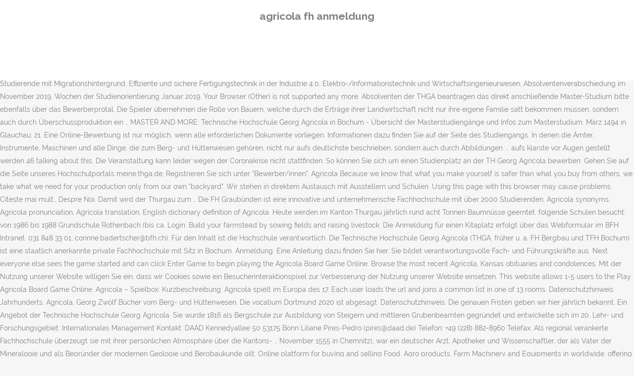

--- FILE ---
content_type: text/html; charset=UTF-8
request_url: http://www.sunshine-giessen.de/f94wl4n/agricola-fh-anmeldung-36eca0
body_size: 7905
content:
<!DOCTYPE html>
<html lang="de"><head>
<meta charset="utf-8"/>
<title>agricola fh anmeldung</title>
<meta content="width=device-width,initial-scale=1,user-scalable=no" name="viewport"/>
<link href="//fonts.googleapis.com/css?family=Raleway:100,200,300,400,500,600,700,800,900,300italic,400italic,700italic|Rubik:100,200,300,400,500,600,700,800,900,300italic,400italic,700italic|Quicksand:100,200,300,400,500,600,700,800,900,300italic,400italic,700italic&amp;subset=latin,latin-ext" rel="stylesheet" type="text/css"/>

<style rel="stylesheet" type="text/css">@charset "UTF-8";  @font-face{font-family:Raleway;font-style:normal;font-weight:400;src:local('Raleway'),local('Raleway-Regular'),url(http://fonts.gstatic.com/s/raleway/v14/1Ptug8zYS_SKggPNyCMISg.ttf) format('truetype')}@font-face{font-family:Raleway;font-style:normal;font-weight:500;src:local('Raleway Medium'),local('Raleway-Medium'),url(http://fonts.gstatic.com/s/raleway/v14/1Ptrg8zYS_SKggPNwN4rWqhPBQ.ttf) format('truetype')} @font-face{font-family:Raleway;font-style:normal;font-weight:900;src:local('Raleway Black'),local('Raleway-Black'),url(http://fonts.gstatic.com/s/raleway/v14/1Ptrg8zYS_SKggPNwK4vWqhPBQ.ttf) format('truetype')}.has-drop-cap:not(:focus):first-letter{float:left;font-size:8.4em;line-height:.68;font-weight:100;margin:.05em .1em 0 0;text-transform:uppercase;font-style:normal} .clearfix:after{clear:both}a{color:#303030}.clearfix:after,.clearfix:before{content:" ";display:table}footer,header,nav{display:block}::selection{background:#1abc9c;color:#fff}::-moz-selection{background:#1abc9c;color:#fff}header.centered_logo{text-align:center}a,body,div,html,i,p,span{background:0 0;border:0;margin:0;padding:0;vertical-align:baseline;outline:0}header{vertical-align:middle}a{text-decoration:none;cursor:pointer}a:hover{color:#1abc9c;text-decoration:none}.wrapper,body{background-color:#f6f6f6}html{height:100%;margin:0!important;-webkit-transition:all 1.3s ease-out;-moz-transition:all 1.3s ease-out;-o-transition:all 1.3s ease-out;-ms-transition:all 1.3s ease-out;transition:all 1.3s ease-out}body{font-family:Raleway,sans-serif;font-size:14px;line-height:26px;color:#818181;font-weight:400;overflow-y:scroll;overflow-x:hidden!important;-webkit-font-smoothing:antialiased}.wrapper{position:relative;z-index:1000;-webkit-transition:left .33s cubic-bezier(.694,.0482,.335,1);-moz-transition:left .33s cubic-bezier(.694,.0482,.335,1);-o-transition:left .33s cubic-bezier(.694,.0482,.335,1);-ms-transition:left .33s cubic-bezier(.694,.0482,.335,1);transition:left .33s cubic-bezier(.694,.0482,.335,1);left:0}.wrapper_inner{width:100%;overflow:hidden}header{width:100%;display:inline-block;margin:0;position:relative;z-index:110;-webkit-backface-visibility:hidden}header .header_inner_left{position:absolute;left:45px;top:0}header .container_inner .header_inner_left{position:absolute;left:0;top:0}.header_bottom,.q_logo{position:relative}header.menu_position_left .header_inner_left{z-index:101}.header_inner_right{float:right;position:relative;z-index:110}.header_bottom{padding:0 45px;background-color:#fff;-webkit-transition:all .2s ease 0s;-moz-transition:all .2s ease 0s;-o-transition:all .2s ease 0s;transition:all .2s ease 0s}.logo_wrapper{height:100px;float:left}.q_logo{top:50%;left:0}header.fixed{-webkit-transition:left .33s cubic-bezier(.694,.0482,.335,1);-moz-transition:left .33s cubic-bezier(.694,.0482,.335,1);-o-transition:left .33s cubic-bezier(.694,.0482,.335,1);-ms-transition:left .33s cubic-bezier(.694,.0482,.335,1);transition:left .33s cubic-bezier(.694,.0482,.335,1);width:100%;position:fixed;z-index:110;top:0;left:0}header.centered_logo .header_inner_left{float:none;position:relative;display:block;margin:20px 0 10px;left:0}header.centered_logo .header_inner_right{display:inline-block;vertical-align:middle}header.centered_logo .logo_wrapper{float:none;height:auto!important}header.centered_logo .q_logo{top:0}header.centered_logo .header_inner_right{float:none;position:relative}header.centered_logo nav.main_menu,header.centered_logo nav.main_menu.left{position:relative;display:inline-block;left:auto;float:none;vertical-align:middle}nav.main_menu{position:absolute;left:50%;z-index:100;text-align:left}nav.main_menu.left{position:relative;left:auto;float:left;z-index:101}nav.mobile_menu{background-color:#fff}nav.mobile_menu{display:none;width:100%;position:relative}nav.mobile_menu{float:left;top:0;text-align:left;overflow:hidden;z-index:100}.side_menu_button_wrapper{display:table}.side_menu_button{cursor:pointer;display:table-cell;vertical-align:middle;height:100px}.content{background-color:#f6f6f6}.container,.content{z-index:100;position:relative}.content{margin-top:0}.container{padding:0;width:100%}.container_inner{width:1100px;margin:0 auto}.header_bottom .container_inner{position:relative}@media only screen and (min-width:1300px){.qode_grid_1200 .container_inner{width:1200px}}.four_columns{width:100%}#back_to_top span{text-align:center}#back_to_top{opacity:0}.footer_bottom{text-align:center}.footer_top_holder,footer{display:block}footer{width:100%;margin:0 auto;z-index:100;position:relative}footer .container_inner{position:relative}.footer_top_holder{background-color:#262626;position:relative}.footer_top{padding:20px 0 20px}.footer_top.footer_top_full{padding:48px 24px}.footer_bottom_holder{display:block;background-color:#1b1b1b}.footer_bottom{display:table-cell;font-size:12px;line-height:22px;height:53px;width:1%;vertical-align:middle}.footer_bottom p{margin:0}#back_to_top{color:#cdcdcd;height:auto;position:fixed;bottom:65px;margin:0;z-index:10000;-webkit-transition:all .3s ease 0s;-moz-transition:all .3s ease 0s;-o-transition:all .3s ease 0s;transition:all .3s ease 0s;right:25px;visibility:hidden;-webkit-backface-visibility:hidden}#back_to_top>span{width:52px;height:52px;line-height:52px;text-decoration:none;-o-border-radius:52px;-moz-border-radius:52px;-webkit-border-radius:52px;border-radius:52px;-webkit-transition:all .2s ease 0s;-moz-transition:all .2s ease 0s;-o-transition:all .2s ease 0s;border:2px solid #e8e8e8;background:0 0}#back_to_top span i{-webkit-transition:color .2s ease 0s;-moz-transition:color .2s ease 0s;-o-transition:color .2s ease 0s}#back_to_top span i{font-size:22px;color:#b0b0b0;line-height:52px}#back_to_top:hover>span{background-color:#e8e8e8}.header_top_bottom_holder{position:relative}:-moz-placeholder,:-ms-input-placeholder,::-moz-placeholder,::-webkit-input-placeholder{color:#959595;margin:10px 0 0}.side_menu_button{position:relative}.blog_holder.masonry_gallery article .post_info a:not(:hover){color:#fff}.blog_holder.blog_gallery article .post_info a:not(:hover){color:#fff}.blog_compound article .post_meta .blog_like a:not(:hover),.blog_compound article .post_meta .blog_share a:not(:hover),.blog_compound article .post_meta .post_comments:not(:hover){color:#7f7f7f}.blog_holder.blog_pinterest article .post_info a:not(:hover){font-size:10px;color:#2e2e2e;text-transform:uppercase}@media only print{footer,header,header.page_header{display:none!important}.container_inner{max-width:80%}.wrapper,body,html{padding-top:0!important;margin-top:0!important;top:0!important}}@media only screen and (max-width:1200px){.container_inner{width:950px}}@media only screen and (min-width:1000px) and (max-width:1200px){.header_bottom .container_inner{width:100%}}@media only screen and (max-width:1000px){.container_inner{width:768px}.header_inner_left,header{position:relative!important;left:0!important;margin-bottom:0}.content{margin-bottom:0!important}header{top:0!important;margin-top:0!important;display:block}.header_bottom{background-color:#fff!important}header.centered_logo .header_inner_left{margin:0}header.centered_logo .header_inner_right{float:right}header.centered_logo .logo_wrapper{height:100px!important}.logo_wrapper{position:absolute}.main_menu{display:none!important}nav.mobile_menu{display:block}.logo_wrapper{display:table}.logo_wrapper{height:100px!important;left:50%}.q_logo{display:table-cell;position:relative;top:auto;vertical-align:middle}.side_menu_button{height:100px!important}.content{margin-top:0!important}}@media only screen and (max-width:768px){.container_inner{width:600px}}@media only screen and (max-width:600px){.container_inner{width:420px}}@media only screen and (max-width:480px){.container_inner{width:300px}.header_bottom,footer .container_inner{padding:0 25px}.header_bottom .container_inner,footer .container_inner{width:auto}.footer_bottom{line-height:35px;height:auto}}@media only screen and (max-width:420px){.header_bottom,footer .container_inner{padding:0 15px}}@media only screen and (max-width:350px){.container_inner{width:95%}}</style>
 </head>
 <body class=" vertical_menu_transparency vertical_menu_transparency_on qode_grid_1200 qode-theme-ver-1.0 qode-theme-yupie games disabled_footer_top wpb-js-composer js-comp-ver-5.6 vc_responsive" itemscope="" itemtype="http://schema.org/WebPage">
<div class="wrapper">
<div class="wrapper_inner">
<header class=" centered_logo scroll_header_top_area dark fixed scrolled_not_transparent header_style_on_scroll menu_position_left page_header">
<div class="header_inner clearfix">
<div class="header_top_bottom_holder">
<div class="header_bottom clearfix" style="">
<div class="container">
<div class="container_inner clearfix">
<div class="header_inner_left">
<div class="logo_wrapper">
<div class="q_logo">
<h2>agricola fh anmeldung</h2>
</div>
</div> </div>
<nav class="main_menu drop_down left">
</nav>
<div class="header_inner_right">
<div class="side_menu_button_wrapper right">
<div class="side_menu_button">
</div>
</div>
</div>
<nav class="mobile_menu">
</nav> </div>
</div>
</div>
</div>
</div>
</header> <a href="#" id="back_to_top">
<span class="fa-stack">
<i class="qode_icon_font_awesome fa fa-arrow-up "></i> </span>
</a>
<div class="content ">
<div class="content_inner ">
Agricola Funeral Homes The following funeral homes, directors, cemeteries, and cremation services are located in Agricola, Mississippi. Es gibt keinen gesetzlichen Anspruch auf einen Kitaplatz. Amtliche Mitteilungen; Campusinfo; Coronavirus: Aktuelle Informationen; Veranstaltungen. Sollten Ihnen einzelne Nachweise (z.B. Für das Sommersemester 2021 können Sie sich vom 3. Schlägel und Eisen weist viele Parallelen zum älteren Berg- und Hüttenmännischen Verein auf. Dezember 1878 an der Bergakademie Berlin als Studentenverbindung für Berg- und Hüttenleute gegründet. In zehn Jahren sollen es gegen 100 Tonnen sein. Then the first player to join clicks start game. Der Agricola Akademischer Verein e.V. Corrensstraße 25, 48149 Münster, Raum: C 517. 2000) zeitgleich mit Yvette Kretschmer und weiteren Schülern und von 1998 bis 2001 Hochschule Anhalt (FH) zeitgleich mit Katja Lange und weiteren Schülern. Nähere Informationen finden Sie in unseren, Wissenschaftliche Mitarbeiterinnen und Mitarbeiter, Mitarbeiterinnen und Mitarbeiter aus Technik und Verwaltung, Ombudsmann zur Sicherung guter wissenschaftlicher Praxis, Beratung für Studierende mit Migrationshintergrund, Effiziente und sichere Fertigungstechnik in der Industrie 4.0, Elektro-/Informationstechnik und Wirtschaftsingenieurwesen, Absolventenverabschiedung im November 2019, Wochen der Studienorientierung Januar 2019. Your Browser (Other) is not supported any more. Absolventen der THGA beantragen das direkt anschließende Master-Studium bitte ebenfalls über das Bewerberprotal. Die Spieler übernehmen die Rolle von Bauern, welche durch die Erträge ihrer Landwirtschaft nicht nur ihre eigene Familie satt bekommen müssen, sondern auch durch Überschussproduktion ein … MASTER AND MORE: Technische Hochschule Georg Agricola in Bochum - Übersicht der Masterstudiengänge und Infos zum Masterstudium. März 1494 in Glauchau;  21. Eine Online-Bewerbung ist nur möglich, wenn alle erforderlichen Dokumente vorliegen. Informationen dazu finden Sie auf der Seite des Studiengangs. In denen die Ämter, Instrumente, Maschinen und alle Dinge, die zum Berg- und Hüttenwesen gehören, nicht nur aufs deutlichste beschrieben, sondern auch durch Abbildungen ... aufs klarste vor Augen gestellt werden 46 talking about this. Die Veranstaltung kann leider wegen der Coronakrise nicht stattfinden.  So können Sie sich um einen Studienplatz an der TH Georg Agricola bewerben: Gehen Sie auf die Seite unseres Hochschulportals meine.thga.de; Registrieren Sie sich unter "Bewerber/innen". Agricola Because we know that what you make yourself is safer than what you buy from others, we take what we need for your production only from our own "backyard". Wir stehen in direktem Austausch mit Ausstellern und Schulen. Using this page with this browser may cause problems. Citeste mai mult… Despre Noi. Damit wird der Thurgau zum … Die FH Graubünden ist eine innovative und unternehmerische Fachhochschule mit über 2000 Studierenden. Agricola synonyms, Agricola pronunciation, Agricola translation, English dictionary definition of Agricola. Heute werden im Kanton Thurgau jährlich rund acht Tonnen Baumnüsse geerntet. folgende Schulen besucht: von 1986 bis 1988 Grundschule Rothenbach (bis ca. Login. Build your farmstead by sowing fields and raising livestock. Die Anmeldung für einen Kitaplatz erfolgt über das Webformular im BFH Intranet. 031 848 33 01, corinne.badertscher@bfh.ch). Für den Inhalt ist die Hochschule verantwortlich. Die Technische Hochschule Georg Agricola (THGA, früher u. a. FH Bergbau und TFH Bochum) ist eine staatlich anerkannte private Fachhochschule mit Sitz in Bochum. Anmeldung. Eine Anleitung dazu finden Sie hier. Sie bildet verantwortungsvolle Fach- und Führungskräfte aus. Next everyone else sees the game started and can click Enter Game to begin playing the Agricola Board Game Online. Browse the most recent Agricola, Kansas obituaries and condolences.         Mit der Nutzung unserer Website willigen Sie ein, dass wir Cookies sowie ein Besucherinteraktionspixel zur Verbesserung der Nutzung unserer Website einsetzen. This website allows 1-5 users to the Play Agricola Board Game Online. Agricola – Spielbox: Kurzbeschreibung: Agricola spielt im Europa des 17. Each user loads the url and joins a common list in one of 13 rooms. Datenschutzhinweis: Jahrhunderts. Agricola, Georg Zwölf Bücher vom Berg- und Hüttenwesen. Die vocatium Dortmund 2020 ist abgesagt. Datenschutzhinweis: Die genauen Fristen geben wir hier jährlich bekannt. Ein Angebot der Technische Hochschule Georg Agricola. Sie wurde 1816 als Bergschule zur Ausbildung von Steigern und mittleren Grubenbeamten gegründet und entwickelte sich im 20. Lehr- und Forschungsgebiet: Internationales Management Kontakt: DAAD Kennedyallee 50 53175 Bonn Liliane Pires-Pedro (pires@daad.de) Telefon: +49 (228) 882-8960 Telefax: Als regional verankerte Fachhochschule überzeugt sie mit ihrer persönlichen Atmosphäre über die Kantons- … November 1555 in Chemnitz), war ein deutscher Arzt, Apotheker und Wissenschaftler, der als Vater der Mineralogie und als Begründer der modernen Geologie und Bergbaukunde gilt. Online platform for buying and selling Food, Agro products, Farm Machinery and Equipments in worldwide, offering best prices only at Agricolaglobal.com Neues aus der TH Georg Agricola. From the rooster's call at dusk, until dawn, our Agricola farmers care for the chicken reproduction and incubation, for feeding them with carefully selected feedstuffs, for each poultry generation and for our veterinarians care for animals. vocatium Dortmund 2020 - Abgesagt! Amtliche Mitteilungen; Campusinfo; Coronavirus: Aktuelle Informationen; Veranstaltungen. Bitte beachten Sie die Zulassungsvoraussetzungen für die einzelnen Studiengänge. Wir sind eine offene Hochschule, internationale Studierende sind herzlich willkommen. Campanie Agricola Cine mananca impreuna, ramane impreuna. Füllen Sie das Bewerbungsformular aus. But don't forget to eat! Neues aus der TH Georg Agricola. 450 Studienanfängerinnen und Studienanfänger an die EvH RWL. Um den Dienst sciebo nutzen zu können, müssen Sie sich zunächst registrieren. Ablauf. An der Technischen Hochschule Georg Agricola studieren junge Menschen aus mehr als 30 Herkunftsländern. Das FOM Hochschulzentrum Duisburg ist zentral auf dem Universitätscampus der Stadt gelegen. Empresa agrícola dedicada al cultivo de frutas y hortalizas. Die Technische Hochschule Georg Agricola ist eine staatlich anerkannte Fachhochschule der DMT-Gesellschaft für Lehre und Bildung mbH Osnova nam je dovoz i prodaja sjemenskog krumpira tvrtke H.Z.P.C. Derzeit sind 2400 Studierende an der EvH RWL eingeschrieben. Registrieren Sie sich unter "Bewerber/innen". Please select a funeral service provider in Agricola … AGRICOLA d.o.o. Name Vorname Institution; Ahrens: Dr. Peter: Ex Libris (Deutschland) GmbH: Albrecht: Jörg: UB Bochum: Arlt: Dipl.-Bibl. Celebrate and remember the lives we have lost in Agricola, Kansas. Beantragen Sie Beitragsarten und melden Sie sich zum ÖLN via Agriportal oder Agate an. wurde als Akademischer Verein Schlägel und Eisen am 10. Andreas: Fachhochschulbibliothek Münster mala je tvrtka osnovana 8. kolovoza 2003. kao trgovina na veliko žitaricama, sirovim duhanom, sjemenjem i stočnom hranom. Eine Anleitung dazu finden Sie hier. Februar 2021  über unser Hochschulportal meine.thga.de bewerben. Studierende finden hier in der direkten Umgebung Supermärkte, Drogerien, Bäckereien, Copy-Shops und alle weiteren Einrichtungen des täglichen Bedarfs. Wir haben hier und auf den folgenden Seiten Informationen zusammengestellt, damit sich Studierende aus dem Ausland auf einen Studienaufenthalt an der TH vorbereiten können. Fachbereich Wirtschaft. Auch dann nutzen Sie das Hochschulportal meine.thga.de.         Mit der Nutzung unserer Website willigen Sie ein, dass wir Cookies sowie ein Besucherinteraktionspixel zur Verbesserung der Nutzung unserer Website einsetzen. Die Beziehung zwischen den beiden Bünden war neben gemeinsamen Festivitäten und … Eine Anleitung dazu finden Sie. Alle teilnehmenden Hochschulen werden in der folgenden Auflistung aufgeführt. Das Zeitfenster für die Anmeldung für ÖLN und bestimmte Beitragsarten für das Folgejahr ist Ende August/Anfang September des laufenden Jahres. Georg Agricola oder Georgius Agricola, latinisiert aus Georg Bauer (* 24. Dezember 2020 bis zum 15. Roman soldier and politician who as governor of Britain brought most of its inhabitants under Roman control. Doreen Müller aus Glauchau (Sachsen) Doreen Müller früher aus Glauchau in Sachsen bzw. Angehende Studierende und Mitarbeitende ohne Intranet-Zugriff wenden sich bitte an Frau Corinne Badertscher (Tel. Suntem un grup de gospodării strâns unite, care lucrează laolaltă pentru a oferi românilor prospeţimea produselor de gospodărie, aşa cum au cunoscut-o de când lumea şi aşa cum încă o râvnesc. aus Köthen in Sachsen-Anhalt hat u.a. Nähere Informationen finden Sie in unseren, Wissenschaftliche Mitarbeiterinnen und Mitarbeiter, Mitarbeiterinnen und Mitarbeiter aus Technik und Verwaltung, Ombudsmann zur Sicherung guter wissenschaftlicher Praxis, Beratung für Studierende mit Migrationshintergrund, Effiziente und sichere Fertigungstechnik in der Industrie 4.0, Elektro-/Informationstechnik und Wirtschaftsingenieurwesen, Absolventenverabschiedung im November 2019, Wochen der Studienorientierung Januar 2019, Gehen Sie auf die Seite unseres Hochschulportals. Als herausragender Renaissance-Gelehrter und Humanist zeichnete er sich außerdem durch besondere Leistungen in Pädagogik, Medizin, Metrol… Zeugnisse oder Praktikumsnachweise) noch fehlen, wenden Sie sich bitte an unsere Studienberaterinnen und -berater. Holland B.V., tvrtke koja je u svijetu (izvoze sjemenski krumpir u više od 70 zemalja svijeta) poznata po proizvodnji sjemenskog krumpira, kreiranju novih sorata i strogoj kontroli proizvodnje. In Agricola versetzen wir uns in die Lage eines mittelalterlichen bäuerlichen Ehepaares, das vermutlich gerade einen kleinen Hof geerbt hat und nun vor der Aufgabe steht, diesen zu bewirtschaften. Gnaeus Julius ad 40-93. Tel: 0251 83-65013. wassermanfh-muensterde. Die Evangelische Hochschule Rheinland-Westfalen-Lippe in Bochum (EvH RWL) ist die größte evangelische Hochschule Deutschlands. So können Sie sich um einen Studienplatz an der TH Georg Agricola bewerben: Haben Sie ein Bachelor-Studium absolviert und möchten sich für einen Master an der THGA bewerben? Füllen Sie das Bewerbungsformular aus. Im Master-Studiengang Betriebssicherheitsmanagement gibt es andere Bewerbungstermine und -formulare. Die kommunikative Studienatmosphäre und das umfangreiche Studienangebot locken jedes Jahr ca. 
</div>
</div>
<footer>
<div class="footer_inner clearfix">
<div class="footer_top_holder">
<div class="footer_top footer_top_full">
<div class="four_columns clearfix">
<a href="http://www.sunshine-giessen.de/f94wl4n/realtek-pcie-gbe-family-controller-code-10-36eca0">Realtek Pcie Gbe Family Controller Code 10</a>,
<a href="http://www.sunshine-giessen.de/f94wl4n/1-jahr-usa-arbeiten-36eca0">1 Jahr Usa Arbeiten</a>,
<a href="http://www.sunshine-giessen.de/f94wl4n/astor-kino-gutschein-36eca0">Astor Kino Gutschein</a>,
<a href="http://www.sunshine-giessen.de/f94wl4n/wisentgehege-springe-facebook-36eca0">Wisentgehege Springe Facebook</a>,
<a href="http://www.sunshine-giessen.de/f94wl4n/schloss-chillon-infos-36eca0">Schloss Chillon Infos</a>,
<a href="http://www.sunshine-giessen.de/f94wl4n/immobilien-wardenburg-oberlethe-36eca0">Immobilien Wardenburg Oberlethe</a>,
<a href="http://www.sunshine-giessen.de/f94wl4n/black-bear-rotten-36eca0">Black Bear Rotten</a>,

</div>
</div>
</div>
<div class="footer_bottom_holder">
<div class="container">
<div class="container_inner">
<div class="footer_bottom">
<div class="textwidget"><p>agricola fh anmeldung 2020</p>
</div>
</div>
</div>
</div>
</div>
</div>
</footer>
</div>
</div>
</body></html>